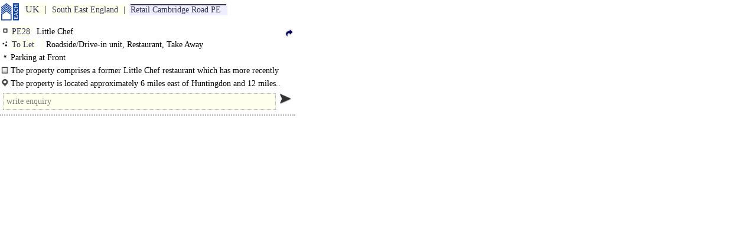

--- FILE ---
content_type: text/html
request_url: https://www.each.co.uk/w/Retail_Cambridge_Road_PE.htm
body_size: 1060
content:
<!doctype html><html lang="en"><head><meta charset="utf-8"><meta name="viewport" content="width=device-width,initial-scale=0.86,maximum-scale=5.0,minimum-scale=0.86"><script src="../g/0.js"></script><link rel=stylesheet href="../g/0.css"><title>Retail Cambridge Road PE</title></head><body><a href=/ class="q k"></a><div class="p"><a href="UK.htm" class="i o">UK</a><a href="South_East_England.htm" class="i o">South East England</a><a href="Retail_Cambridge_Road_PE.htm" class="i o c">Retail Cambridge Road PE</a></div><div id=220521234915 class="a s t2"><div class=q><a href="PE28.htm" class=i>PE28</a> Little Chef<a href="220521234915.htm" class="q q8"></a></div><div class="q b q0"><a href="Huntingdonshire_Lease.htm" class=i>To Let</a> <a href="500_Cambridgeshire.htm" class=i></a> Roadside/Drive-in unit, Restaurant, Take Away</div><div class="q b q1">Parking at Front</div><div class="q b m q2">The property comprises a former Little Chef restaurant which has more recently traded..</div><div class="q b m q3">The property is located approximately 6 miles east of Huntingdon and 12 miles..</div><div><div class="v w"></div><a class="q q4"></a></div></div></body></html>

--- FILE ---
content_type: text/html; charset=UTF-8
request_url: https://www.each.co.uk/php/j.php?F=ff
body_size: -55
content:
ff("3.14.134.245")